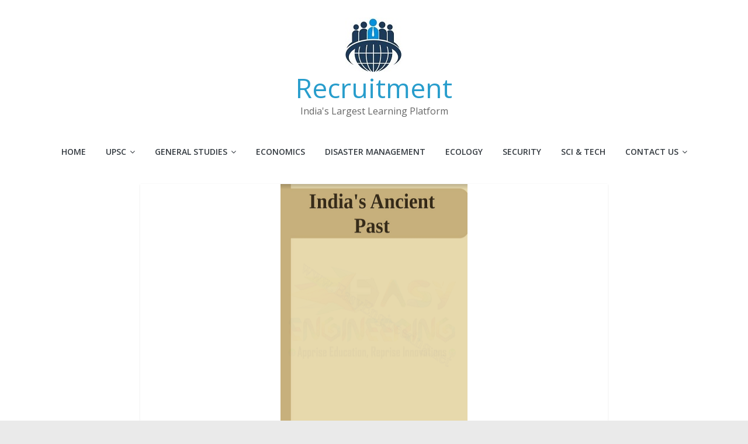

--- FILE ---
content_type: text/html; charset=utf-8
request_url: https://www.google.com/recaptcha/api2/aframe
body_size: 266
content:
<!DOCTYPE HTML><html><head><meta http-equiv="content-type" content="text/html; charset=UTF-8"></head><body><script nonce="CgOUVgxNi2iclAKhBVhggA">/** Anti-fraud and anti-abuse applications only. See google.com/recaptcha */ try{var clients={'sodar':'https://pagead2.googlesyndication.com/pagead/sodar?'};window.addEventListener("message",function(a){try{if(a.source===window.parent){var b=JSON.parse(a.data);var c=clients[b['id']];if(c){var d=document.createElement('img');d.src=c+b['params']+'&rc='+(localStorage.getItem("rc::a")?sessionStorage.getItem("rc::b"):"");window.document.body.appendChild(d);sessionStorage.setItem("rc::e",parseInt(sessionStorage.getItem("rc::e")||0)+1);localStorage.setItem("rc::h",'1769073434894');}}}catch(b){}});window.parent.postMessage("_grecaptcha_ready", "*");}catch(b){}</script></body></html>